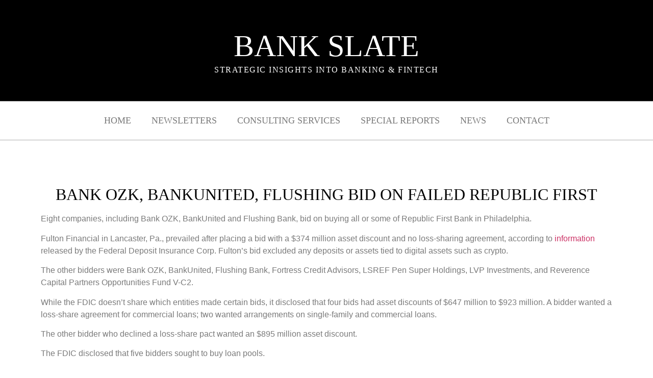

--- FILE ---
content_type: text/html; charset=UTF-8
request_url: https://www.thebankslate.com/2024/05/bank-ozk-bankunited-flushing-placed-bids-for-republic-first/
body_size: 10027
content:
<!doctype html>
<html lang="en">
<head>
	<meta charset="UTF-8">
	<meta name="viewport" content="width=device-width, initial-scale=1">
	<link rel="profile" href="https://gmpg.org/xfn/11">
	<title>Bank OZK, BankUnited, Flushing bid on failed Republic First &#8211; The Bank Slate</title>
<meta name='robots' content='max-image-preview:large' />
<link rel="alternate" type="application/rss+xml" title="The Bank Slate &raquo; Feed" href="https://www.thebankslate.com/feed/" />
<link rel="alternate" type="application/rss+xml" title="The Bank Slate &raquo; Comments Feed" href="https://www.thebankslate.com/comments/feed/" />
<link rel="alternate" type="application/rss+xml" title="The Bank Slate &raquo; Bank OZK, BankUnited, Flushing bid on failed Republic First Comments Feed" href="https://www.thebankslate.com/2024/05/bank-ozk-bankunited-flushing-placed-bids-for-republic-first/feed/" />
<script>
window._wpemojiSettings = {"baseUrl":"https:\/\/s.w.org\/images\/core\/emoji\/14.0.0\/72x72\/","ext":".png","svgUrl":"https:\/\/s.w.org\/images\/core\/emoji\/14.0.0\/svg\/","svgExt":".svg","source":{"concatemoji":"https:\/\/www.thebankslate.com\/wp-includes\/js\/wp-emoji-release.min.js?ver=6.2.8"}};
/*! This file is auto-generated */
!function(e,a,t){var n,r,o,i=a.createElement("canvas"),p=i.getContext&&i.getContext("2d");function s(e,t){p.clearRect(0,0,i.width,i.height),p.fillText(e,0,0);e=i.toDataURL();return p.clearRect(0,0,i.width,i.height),p.fillText(t,0,0),e===i.toDataURL()}function c(e){var t=a.createElement("script");t.src=e,t.defer=t.type="text/javascript",a.getElementsByTagName("head")[0].appendChild(t)}for(o=Array("flag","emoji"),t.supports={everything:!0,everythingExceptFlag:!0},r=0;r<o.length;r++)t.supports[o[r]]=function(e){if(p&&p.fillText)switch(p.textBaseline="top",p.font="600 32px Arial",e){case"flag":return s("\ud83c\udff3\ufe0f\u200d\u26a7\ufe0f","\ud83c\udff3\ufe0f\u200b\u26a7\ufe0f")?!1:!s("\ud83c\uddfa\ud83c\uddf3","\ud83c\uddfa\u200b\ud83c\uddf3")&&!s("\ud83c\udff4\udb40\udc67\udb40\udc62\udb40\udc65\udb40\udc6e\udb40\udc67\udb40\udc7f","\ud83c\udff4\u200b\udb40\udc67\u200b\udb40\udc62\u200b\udb40\udc65\u200b\udb40\udc6e\u200b\udb40\udc67\u200b\udb40\udc7f");case"emoji":return!s("\ud83e\udef1\ud83c\udffb\u200d\ud83e\udef2\ud83c\udfff","\ud83e\udef1\ud83c\udffb\u200b\ud83e\udef2\ud83c\udfff")}return!1}(o[r]),t.supports.everything=t.supports.everything&&t.supports[o[r]],"flag"!==o[r]&&(t.supports.everythingExceptFlag=t.supports.everythingExceptFlag&&t.supports[o[r]]);t.supports.everythingExceptFlag=t.supports.everythingExceptFlag&&!t.supports.flag,t.DOMReady=!1,t.readyCallback=function(){t.DOMReady=!0},t.supports.everything||(n=function(){t.readyCallback()},a.addEventListener?(a.addEventListener("DOMContentLoaded",n,!1),e.addEventListener("load",n,!1)):(e.attachEvent("onload",n),a.attachEvent("onreadystatechange",function(){"complete"===a.readyState&&t.readyCallback()})),(e=t.source||{}).concatemoji?c(e.concatemoji):e.wpemoji&&e.twemoji&&(c(e.twemoji),c(e.wpemoji)))}(window,document,window._wpemojiSettings);
</script>
<style>
img.wp-smiley,
img.emoji {
	display: inline !important;
	border: none !important;
	box-shadow: none !important;
	height: 1em !important;
	width: 1em !important;
	margin: 0 0.07em !important;
	vertical-align: -0.1em !important;
	background: none !important;
	padding: 0 !important;
}
</style>
	<link rel='stylesheet' id='upk-site-css' href='https://www.thebankslate.com/wp-content/plugins/ultimate-post-kit/assets/css/upk-site.css?ver=3.1.0' media='all' />
<link rel='stylesheet' id='wp-block-library-css' href='https://www.thebankslate.com/wp-includes/css/dist/block-library/style.min.css?ver=6.2.8' media='all' />
<link rel='stylesheet' id='convertkit-broadcasts-css' href='https://www.thebankslate.com/wp-content/plugins/convertkit/resources/frontend/css/broadcasts.css?ver=2.6.4' media='all' />
<link rel='stylesheet' id='convertkit-button-css' href='https://www.thebankslate.com/wp-content/plugins/convertkit/resources/frontend/css/button.css?ver=2.6.4' media='all' />
<link rel='stylesheet' id='convertkit-form-css' href='https://www.thebankslate.com/wp-content/plugins/convertkit/resources/frontend/css/form.css?ver=2.6.4' media='all' />
<link rel='stylesheet' id='classic-theme-styles-css' href='https://www.thebankslate.com/wp-includes/css/classic-themes.min.css?ver=6.2.8' media='all' />
<style id='global-styles-inline-css'>
body{--wp--preset--color--black: #000000;--wp--preset--color--cyan-bluish-gray: #abb8c3;--wp--preset--color--white: #ffffff;--wp--preset--color--pale-pink: #f78da7;--wp--preset--color--vivid-red: #cf2e2e;--wp--preset--color--luminous-vivid-orange: #ff6900;--wp--preset--color--luminous-vivid-amber: #fcb900;--wp--preset--color--light-green-cyan: #7bdcb5;--wp--preset--color--vivid-green-cyan: #00d084;--wp--preset--color--pale-cyan-blue: #8ed1fc;--wp--preset--color--vivid-cyan-blue: #0693e3;--wp--preset--color--vivid-purple: #9b51e0;--wp--preset--gradient--vivid-cyan-blue-to-vivid-purple: linear-gradient(135deg,rgba(6,147,227,1) 0%,rgb(155,81,224) 100%);--wp--preset--gradient--light-green-cyan-to-vivid-green-cyan: linear-gradient(135deg,rgb(122,220,180) 0%,rgb(0,208,130) 100%);--wp--preset--gradient--luminous-vivid-amber-to-luminous-vivid-orange: linear-gradient(135deg,rgba(252,185,0,1) 0%,rgba(255,105,0,1) 100%);--wp--preset--gradient--luminous-vivid-orange-to-vivid-red: linear-gradient(135deg,rgba(255,105,0,1) 0%,rgb(207,46,46) 100%);--wp--preset--gradient--very-light-gray-to-cyan-bluish-gray: linear-gradient(135deg,rgb(238,238,238) 0%,rgb(169,184,195) 100%);--wp--preset--gradient--cool-to-warm-spectrum: linear-gradient(135deg,rgb(74,234,220) 0%,rgb(151,120,209) 20%,rgb(207,42,186) 40%,rgb(238,44,130) 60%,rgb(251,105,98) 80%,rgb(254,248,76) 100%);--wp--preset--gradient--blush-light-purple: linear-gradient(135deg,rgb(255,206,236) 0%,rgb(152,150,240) 100%);--wp--preset--gradient--blush-bordeaux: linear-gradient(135deg,rgb(254,205,165) 0%,rgb(254,45,45) 50%,rgb(107,0,62) 100%);--wp--preset--gradient--luminous-dusk: linear-gradient(135deg,rgb(255,203,112) 0%,rgb(199,81,192) 50%,rgb(65,88,208) 100%);--wp--preset--gradient--pale-ocean: linear-gradient(135deg,rgb(255,245,203) 0%,rgb(182,227,212) 50%,rgb(51,167,181) 100%);--wp--preset--gradient--electric-grass: linear-gradient(135deg,rgb(202,248,128) 0%,rgb(113,206,126) 100%);--wp--preset--gradient--midnight: linear-gradient(135deg,rgb(2,3,129) 0%,rgb(40,116,252) 100%);--wp--preset--duotone--dark-grayscale: url('#wp-duotone-dark-grayscale');--wp--preset--duotone--grayscale: url('#wp-duotone-grayscale');--wp--preset--duotone--purple-yellow: url('#wp-duotone-purple-yellow');--wp--preset--duotone--blue-red: url('#wp-duotone-blue-red');--wp--preset--duotone--midnight: url('#wp-duotone-midnight');--wp--preset--duotone--magenta-yellow: url('#wp-duotone-magenta-yellow');--wp--preset--duotone--purple-green: url('#wp-duotone-purple-green');--wp--preset--duotone--blue-orange: url('#wp-duotone-blue-orange');--wp--preset--font-size--small: 13px;--wp--preset--font-size--medium: 20px;--wp--preset--font-size--large: 36px;--wp--preset--font-size--x-large: 42px;--wp--preset--spacing--20: 0.44rem;--wp--preset--spacing--30: 0.67rem;--wp--preset--spacing--40: 1rem;--wp--preset--spacing--50: 1.5rem;--wp--preset--spacing--60: 2.25rem;--wp--preset--spacing--70: 3.38rem;--wp--preset--spacing--80: 5.06rem;--wp--preset--shadow--natural: 6px 6px 9px rgba(0, 0, 0, 0.2);--wp--preset--shadow--deep: 12px 12px 50px rgba(0, 0, 0, 0.4);--wp--preset--shadow--sharp: 6px 6px 0px rgba(0, 0, 0, 0.2);--wp--preset--shadow--outlined: 6px 6px 0px -3px rgba(255, 255, 255, 1), 6px 6px rgba(0, 0, 0, 1);--wp--preset--shadow--crisp: 6px 6px 0px rgba(0, 0, 0, 1);}:where(.is-layout-flex){gap: 0.5em;}body .is-layout-flow > .alignleft{float: left;margin-inline-start: 0;margin-inline-end: 2em;}body .is-layout-flow > .alignright{float: right;margin-inline-start: 2em;margin-inline-end: 0;}body .is-layout-flow > .aligncenter{margin-left: auto !important;margin-right: auto !important;}body .is-layout-constrained > .alignleft{float: left;margin-inline-start: 0;margin-inline-end: 2em;}body .is-layout-constrained > .alignright{float: right;margin-inline-start: 2em;margin-inline-end: 0;}body .is-layout-constrained > .aligncenter{margin-left: auto !important;margin-right: auto !important;}body .is-layout-constrained > :where(:not(.alignleft):not(.alignright):not(.alignfull)){max-width: var(--wp--style--global--content-size);margin-left: auto !important;margin-right: auto !important;}body .is-layout-constrained > .alignwide{max-width: var(--wp--style--global--wide-size);}body .is-layout-flex{display: flex;}body .is-layout-flex{flex-wrap: wrap;align-items: center;}body .is-layout-flex > *{margin: 0;}:where(.wp-block-columns.is-layout-flex){gap: 2em;}.has-black-color{color: var(--wp--preset--color--black) !important;}.has-cyan-bluish-gray-color{color: var(--wp--preset--color--cyan-bluish-gray) !important;}.has-white-color{color: var(--wp--preset--color--white) !important;}.has-pale-pink-color{color: var(--wp--preset--color--pale-pink) !important;}.has-vivid-red-color{color: var(--wp--preset--color--vivid-red) !important;}.has-luminous-vivid-orange-color{color: var(--wp--preset--color--luminous-vivid-orange) !important;}.has-luminous-vivid-amber-color{color: var(--wp--preset--color--luminous-vivid-amber) !important;}.has-light-green-cyan-color{color: var(--wp--preset--color--light-green-cyan) !important;}.has-vivid-green-cyan-color{color: var(--wp--preset--color--vivid-green-cyan) !important;}.has-pale-cyan-blue-color{color: var(--wp--preset--color--pale-cyan-blue) !important;}.has-vivid-cyan-blue-color{color: var(--wp--preset--color--vivid-cyan-blue) !important;}.has-vivid-purple-color{color: var(--wp--preset--color--vivid-purple) !important;}.has-black-background-color{background-color: var(--wp--preset--color--black) !important;}.has-cyan-bluish-gray-background-color{background-color: var(--wp--preset--color--cyan-bluish-gray) !important;}.has-white-background-color{background-color: var(--wp--preset--color--white) !important;}.has-pale-pink-background-color{background-color: var(--wp--preset--color--pale-pink) !important;}.has-vivid-red-background-color{background-color: var(--wp--preset--color--vivid-red) !important;}.has-luminous-vivid-orange-background-color{background-color: var(--wp--preset--color--luminous-vivid-orange) !important;}.has-luminous-vivid-amber-background-color{background-color: var(--wp--preset--color--luminous-vivid-amber) !important;}.has-light-green-cyan-background-color{background-color: var(--wp--preset--color--light-green-cyan) !important;}.has-vivid-green-cyan-background-color{background-color: var(--wp--preset--color--vivid-green-cyan) !important;}.has-pale-cyan-blue-background-color{background-color: var(--wp--preset--color--pale-cyan-blue) !important;}.has-vivid-cyan-blue-background-color{background-color: var(--wp--preset--color--vivid-cyan-blue) !important;}.has-vivid-purple-background-color{background-color: var(--wp--preset--color--vivid-purple) !important;}.has-black-border-color{border-color: var(--wp--preset--color--black) !important;}.has-cyan-bluish-gray-border-color{border-color: var(--wp--preset--color--cyan-bluish-gray) !important;}.has-white-border-color{border-color: var(--wp--preset--color--white) !important;}.has-pale-pink-border-color{border-color: var(--wp--preset--color--pale-pink) !important;}.has-vivid-red-border-color{border-color: var(--wp--preset--color--vivid-red) !important;}.has-luminous-vivid-orange-border-color{border-color: var(--wp--preset--color--luminous-vivid-orange) !important;}.has-luminous-vivid-amber-border-color{border-color: var(--wp--preset--color--luminous-vivid-amber) !important;}.has-light-green-cyan-border-color{border-color: var(--wp--preset--color--light-green-cyan) !important;}.has-vivid-green-cyan-border-color{border-color: var(--wp--preset--color--vivid-green-cyan) !important;}.has-pale-cyan-blue-border-color{border-color: var(--wp--preset--color--pale-cyan-blue) !important;}.has-vivid-cyan-blue-border-color{border-color: var(--wp--preset--color--vivid-cyan-blue) !important;}.has-vivid-purple-border-color{border-color: var(--wp--preset--color--vivid-purple) !important;}.has-vivid-cyan-blue-to-vivid-purple-gradient-background{background: var(--wp--preset--gradient--vivid-cyan-blue-to-vivid-purple) !important;}.has-light-green-cyan-to-vivid-green-cyan-gradient-background{background: var(--wp--preset--gradient--light-green-cyan-to-vivid-green-cyan) !important;}.has-luminous-vivid-amber-to-luminous-vivid-orange-gradient-background{background: var(--wp--preset--gradient--luminous-vivid-amber-to-luminous-vivid-orange) !important;}.has-luminous-vivid-orange-to-vivid-red-gradient-background{background: var(--wp--preset--gradient--luminous-vivid-orange-to-vivid-red) !important;}.has-very-light-gray-to-cyan-bluish-gray-gradient-background{background: var(--wp--preset--gradient--very-light-gray-to-cyan-bluish-gray) !important;}.has-cool-to-warm-spectrum-gradient-background{background: var(--wp--preset--gradient--cool-to-warm-spectrum) !important;}.has-blush-light-purple-gradient-background{background: var(--wp--preset--gradient--blush-light-purple) !important;}.has-blush-bordeaux-gradient-background{background: var(--wp--preset--gradient--blush-bordeaux) !important;}.has-luminous-dusk-gradient-background{background: var(--wp--preset--gradient--luminous-dusk) !important;}.has-pale-ocean-gradient-background{background: var(--wp--preset--gradient--pale-ocean) !important;}.has-electric-grass-gradient-background{background: var(--wp--preset--gradient--electric-grass) !important;}.has-midnight-gradient-background{background: var(--wp--preset--gradient--midnight) !important;}.has-small-font-size{font-size: var(--wp--preset--font-size--small) !important;}.has-medium-font-size{font-size: var(--wp--preset--font-size--medium) !important;}.has-large-font-size{font-size: var(--wp--preset--font-size--large) !important;}.has-x-large-font-size{font-size: var(--wp--preset--font-size--x-large) !important;}
.wp-block-navigation a:where(:not(.wp-element-button)){color: inherit;}
:where(.wp-block-columns.is-layout-flex){gap: 2em;}
.wp-block-pullquote{font-size: 1.5em;line-height: 1.6;}
</style>
<link rel='stylesheet' id='dashicons-css' href='https://www.thebankslate.com/wp-includes/css/dashicons.min.css?ver=6.2.8' media='all' />
<link rel='stylesheet' id='everest-forms-general-css' href='https://www.thebankslate.com/wp-content/plugins/everest-forms/assets/css/everest-forms.css?ver=3.0.4.2' media='all' />
<link rel='stylesheet' id='jquery-intl-tel-input-css' href='https://www.thebankslate.com/wp-content/plugins/everest-forms/assets/css/intlTelInput.css?ver=3.0.4.2' media='all' />
<link rel='stylesheet' id='hello-elementor-css' href='https://www.thebankslate.com/wp-content/themes/hello-elementor/style.min.css?ver=3.1.1' media='all' />
<link rel='stylesheet' id='hello-elementor-theme-style-css' href='https://www.thebankslate.com/wp-content/themes/hello-elementor/theme.min.css?ver=3.1.1' media='all' />
<link rel='stylesheet' id='hello-elementor-header-footer-css' href='https://www.thebankslate.com/wp-content/themes/hello-elementor/header-footer.min.css?ver=3.1.1' media='all' />
<link rel='stylesheet' id='elementor-frontend-css' href='https://www.thebankslate.com/wp-content/plugins/Elementor%20FREE%20WordPress%20Page%20Builder-V3.4.7/assets/css/frontend.min.css?ver=3.4.7' media='all' />
<style id='elementor-frontend-inline-css'>
@font-face{font-family:eicons;src:url(https://www.thebankslate.com/wp-content/plugins/Elementor FREE WordPress Page Builder-V3.4.7/assets/lib/eicons/fonts/eicons.eot?5.10.0);src:url(https://www.thebankslate.com/wp-content/plugins/Elementor FREE WordPress Page Builder-V3.4.7/assets/lib/eicons/fonts/eicons.eot?5.10.0#iefix) format("embedded-opentype"),url(https://www.thebankslate.com/wp-content/plugins/Elementor FREE WordPress Page Builder-V3.4.7/assets/lib/eicons/fonts/eicons.woff2?5.10.0) format("woff2"),url(https://www.thebankslate.com/wp-content/plugins/Elementor FREE WordPress Page Builder-V3.4.7/assets/lib/eicons/fonts/eicons.woff?5.10.0) format("woff"),url(https://www.thebankslate.com/wp-content/plugins/Elementor FREE WordPress Page Builder-V3.4.7/assets/lib/eicons/fonts/eicons.ttf?5.10.0) format("truetype"),url(https://www.thebankslate.com/wp-content/plugins/Elementor FREE WordPress Page Builder-V3.4.7/assets/lib/eicons/fonts/eicons.svg?5.10.0#eicon) format("svg");font-weight:400;font-style:normal}
</style>
<link rel='stylesheet' id='elementor-post-5-css' href='https://www.thebankslate.com/wp-content/uploads/elementor/css/post-5.css?ver=1671072398' media='all' />
<link rel='stylesheet' id='elementor-icons-css' href='https://www.thebankslate.com/wp-content/plugins/Elementor%20FREE%20WordPress%20Page%20Builder-V3.4.7/assets/lib/eicons/css/elementor-icons.min.css?ver=5.13.0' media='all' />
<link rel='stylesheet' id='elementor-pro-css' href='https://www.thebankslate.com/wp-content/plugins/Elementor%20PRO%20WordPress%20Page%20Builder%20+%20Pro%20Templates-V3.5.1/assets/css/frontend.min.css?ver=3.5.1' media='all' />
<link rel='stylesheet' id='elementor-global-css' href='https://www.thebankslate.com/wp-content/uploads/elementor/css/global.css?ver=1671072398' media='all' />
<link rel='stylesheet' id='elementor-post-30-css' href='https://www.thebankslate.com/wp-content/uploads/elementor/css/post-30.css?ver=1746816531' media='all' />
<link rel='stylesheet' id='elementor-post-54-css' href='https://www.thebankslate.com/wp-content/uploads/elementor/css/post-54.css?ver=1741095549' media='all' />
<link rel='stylesheet' id='elementor-post-111-css' href='https://www.thebankslate.com/wp-content/uploads/elementor/css/post-111.css?ver=1671072398' media='all' />
<link rel='stylesheet' id='google-fonts-1-css' href='https://fonts.googleapis.com/css?family=Roboto+Slab%3A100%2C100italic%2C200%2C200italic%2C300%2C300italic%2C400%2C400italic%2C500%2C500italic%2C600%2C600italic%2C700%2C700italic%2C800%2C800italic%2C900%2C900italic&#038;display=auto&#038;ver=6.2.8' media='all' />
<link rel='stylesheet' id='elementor-icons-shared-0-css' href='https://www.thebankslate.com/wp-content/plugins/Elementor%20FREE%20WordPress%20Page%20Builder-V3.4.7/assets/lib/font-awesome/css/fontawesome.min.css?ver=5.15.3' media='all' />
<link rel='stylesheet' id='elementor-icons-fa-solid-css' href='https://www.thebankslate.com/wp-content/plugins/Elementor%20FREE%20WordPress%20Page%20Builder-V3.4.7/assets/lib/font-awesome/css/solid.min.css?ver=5.15.3' media='all' />
<link rel='stylesheet' id='elementor-icons-fa-brands-css' href='https://www.thebankslate.com/wp-content/plugins/Elementor%20FREE%20WordPress%20Page%20Builder-V3.4.7/assets/lib/font-awesome/css/brands.min.css?ver=5.15.3' media='all' />
<link rel="https://api.w.org/" href="https://www.thebankslate.com/wp-json/" /><link rel="alternate" type="application/json" href="https://www.thebankslate.com/wp-json/wp/v2/posts/5896" /><link rel="EditURI" type="application/rsd+xml" title="RSD" href="https://www.thebankslate.com/xmlrpc.php?rsd" />
<link rel="wlwmanifest" type="application/wlwmanifest+xml" href="https://www.thebankslate.com/wp-includes/wlwmanifest.xml" />
<meta name="generator" content="WordPress 6.2.8" />
<meta name="generator" content="Everest Forms 3.0.4.2" />
<link rel="canonical" href="https://www.thebankslate.com/2024/05/bank-ozk-bankunited-flushing-placed-bids-for-republic-first/" />
<link rel='shortlink' href='https://www.thebankslate.com/?p=5896' />
<link rel="alternate" type="application/json+oembed" href="https://www.thebankslate.com/wp-json/oembed/1.0/embed?url=https%3A%2F%2Fwww.thebankslate.com%2F2024%2F05%2Fbank-ozk-bankunited-flushing-placed-bids-for-republic-first%2F" />
<link rel="alternate" type="text/xml+oembed" href="https://www.thebankslate.com/wp-json/oembed/1.0/embed?url=https%3A%2F%2Fwww.thebankslate.com%2F2024%2F05%2Fbank-ozk-bankunited-flushing-placed-bids-for-republic-first%2F&#038;format=xml" />
<script id="mcjs">!function(c,h,i,m,p){m=c.createElement(h),p=c.getElementsByTagName(h)[0],m.async=1,m.src=i,p.parentNode.insertBefore(m,p)}(document,"script","https://chimpstatic.com/mcjs-connected/js/users/9f0c67d5b7487d6fdc28baac3/413ca77844406984a82febe1b.js");</script>
<!-- Analytics by WP Statistics v14.11.2 - https://wp-statistics.com -->
<link rel="icon" href="https://www.thebankslate.com/wp-content/uploads/2022/09/cropped-favicon-32x32.png" sizes="32x32" />
<link rel="icon" href="https://www.thebankslate.com/wp-content/uploads/2022/09/cropped-favicon-192x192.png" sizes="192x192" />
<link rel="apple-touch-icon" href="https://www.thebankslate.com/wp-content/uploads/2022/09/cropped-favicon-180x180.png" />
<meta name="msapplication-TileImage" content="https://www.thebankslate.com/wp-content/uploads/2022/09/cropped-favicon-270x270.png" />
		<style id="wp-custom-css">
			body{
	font-family: Times New Roman;
}
.upk-img-wrap, .upk-image-wrap{
display:none !important;}
.upk-item{
	border-bottom: 1px solid #ddd !important;
}
.elementor .elementor-element-c056e21 a, .elementor .elementor-element-72a804b a{
	color: white; 
} 
.elementor .elementor-element-c056e21 a:hover, .elementor .elementor-element-72a804b a:hover{
	color: #464646;
}
.elementor-28 .elementor-element.elementor-element-ff4aa81 {
    
	z-index: 9;
}
.elementor-popup-modal .elementor {

    padding: 50px 50px 30px;
}		</style>
		</head>
<body class="post-template-default single single-post postid-5896 single-format-standard wp-custom-logo everest-forms-no-js elementor-default elementor-template-full-width elementor-kit-5 elementor-page-111">

<svg xmlns="http://www.w3.org/2000/svg" viewBox="0 0 0 0" width="0" height="0" focusable="false" role="none" style="visibility: hidden; position: absolute; left: -9999px; overflow: hidden;" ><defs><filter id="wp-duotone-dark-grayscale"><feColorMatrix color-interpolation-filters="sRGB" type="matrix" values=" .299 .587 .114 0 0 .299 .587 .114 0 0 .299 .587 .114 0 0 .299 .587 .114 0 0 " /><feComponentTransfer color-interpolation-filters="sRGB" ><feFuncR type="table" tableValues="0 0.49803921568627" /><feFuncG type="table" tableValues="0 0.49803921568627" /><feFuncB type="table" tableValues="0 0.49803921568627" /><feFuncA type="table" tableValues="1 1" /></feComponentTransfer><feComposite in2="SourceGraphic" operator="in" /></filter></defs></svg><svg xmlns="http://www.w3.org/2000/svg" viewBox="0 0 0 0" width="0" height="0" focusable="false" role="none" style="visibility: hidden; position: absolute; left: -9999px; overflow: hidden;" ><defs><filter id="wp-duotone-grayscale"><feColorMatrix color-interpolation-filters="sRGB" type="matrix" values=" .299 .587 .114 0 0 .299 .587 .114 0 0 .299 .587 .114 0 0 .299 .587 .114 0 0 " /><feComponentTransfer color-interpolation-filters="sRGB" ><feFuncR type="table" tableValues="0 1" /><feFuncG type="table" tableValues="0 1" /><feFuncB type="table" tableValues="0 1" /><feFuncA type="table" tableValues="1 1" /></feComponentTransfer><feComposite in2="SourceGraphic" operator="in" /></filter></defs></svg><svg xmlns="http://www.w3.org/2000/svg" viewBox="0 0 0 0" width="0" height="0" focusable="false" role="none" style="visibility: hidden; position: absolute; left: -9999px; overflow: hidden;" ><defs><filter id="wp-duotone-purple-yellow"><feColorMatrix color-interpolation-filters="sRGB" type="matrix" values=" .299 .587 .114 0 0 .299 .587 .114 0 0 .299 .587 .114 0 0 .299 .587 .114 0 0 " /><feComponentTransfer color-interpolation-filters="sRGB" ><feFuncR type="table" tableValues="0.54901960784314 0.98823529411765" /><feFuncG type="table" tableValues="0 1" /><feFuncB type="table" tableValues="0.71764705882353 0.25490196078431" /><feFuncA type="table" tableValues="1 1" /></feComponentTransfer><feComposite in2="SourceGraphic" operator="in" /></filter></defs></svg><svg xmlns="http://www.w3.org/2000/svg" viewBox="0 0 0 0" width="0" height="0" focusable="false" role="none" style="visibility: hidden; position: absolute; left: -9999px; overflow: hidden;" ><defs><filter id="wp-duotone-blue-red"><feColorMatrix color-interpolation-filters="sRGB" type="matrix" values=" .299 .587 .114 0 0 .299 .587 .114 0 0 .299 .587 .114 0 0 .299 .587 .114 0 0 " /><feComponentTransfer color-interpolation-filters="sRGB" ><feFuncR type="table" tableValues="0 1" /><feFuncG type="table" tableValues="0 0.27843137254902" /><feFuncB type="table" tableValues="0.5921568627451 0.27843137254902" /><feFuncA type="table" tableValues="1 1" /></feComponentTransfer><feComposite in2="SourceGraphic" operator="in" /></filter></defs></svg><svg xmlns="http://www.w3.org/2000/svg" viewBox="0 0 0 0" width="0" height="0" focusable="false" role="none" style="visibility: hidden; position: absolute; left: -9999px; overflow: hidden;" ><defs><filter id="wp-duotone-midnight"><feColorMatrix color-interpolation-filters="sRGB" type="matrix" values=" .299 .587 .114 0 0 .299 .587 .114 0 0 .299 .587 .114 0 0 .299 .587 .114 0 0 " /><feComponentTransfer color-interpolation-filters="sRGB" ><feFuncR type="table" tableValues="0 0" /><feFuncG type="table" tableValues="0 0.64705882352941" /><feFuncB type="table" tableValues="0 1" /><feFuncA type="table" tableValues="1 1" /></feComponentTransfer><feComposite in2="SourceGraphic" operator="in" /></filter></defs></svg><svg xmlns="http://www.w3.org/2000/svg" viewBox="0 0 0 0" width="0" height="0" focusable="false" role="none" style="visibility: hidden; position: absolute; left: -9999px; overflow: hidden;" ><defs><filter id="wp-duotone-magenta-yellow"><feColorMatrix color-interpolation-filters="sRGB" type="matrix" values=" .299 .587 .114 0 0 .299 .587 .114 0 0 .299 .587 .114 0 0 .299 .587 .114 0 0 " /><feComponentTransfer color-interpolation-filters="sRGB" ><feFuncR type="table" tableValues="0.78039215686275 1" /><feFuncG type="table" tableValues="0 0.94901960784314" /><feFuncB type="table" tableValues="0.35294117647059 0.47058823529412" /><feFuncA type="table" tableValues="1 1" /></feComponentTransfer><feComposite in2="SourceGraphic" operator="in" /></filter></defs></svg><svg xmlns="http://www.w3.org/2000/svg" viewBox="0 0 0 0" width="0" height="0" focusable="false" role="none" style="visibility: hidden; position: absolute; left: -9999px; overflow: hidden;" ><defs><filter id="wp-duotone-purple-green"><feColorMatrix color-interpolation-filters="sRGB" type="matrix" values=" .299 .587 .114 0 0 .299 .587 .114 0 0 .299 .587 .114 0 0 .299 .587 .114 0 0 " /><feComponentTransfer color-interpolation-filters="sRGB" ><feFuncR type="table" tableValues="0.65098039215686 0.40392156862745" /><feFuncG type="table" tableValues="0 1" /><feFuncB type="table" tableValues="0.44705882352941 0.4" /><feFuncA type="table" tableValues="1 1" /></feComponentTransfer><feComposite in2="SourceGraphic" operator="in" /></filter></defs></svg><svg xmlns="http://www.w3.org/2000/svg" viewBox="0 0 0 0" width="0" height="0" focusable="false" role="none" style="visibility: hidden; position: absolute; left: -9999px; overflow: hidden;" ><defs><filter id="wp-duotone-blue-orange"><feColorMatrix color-interpolation-filters="sRGB" type="matrix" values=" .299 .587 .114 0 0 .299 .587 .114 0 0 .299 .587 .114 0 0 .299 .587 .114 0 0 " /><feComponentTransfer color-interpolation-filters="sRGB" ><feFuncR type="table" tableValues="0.098039215686275 1" /><feFuncG type="table" tableValues="0 0.66274509803922" /><feFuncB type="table" tableValues="0.84705882352941 0.41960784313725" /><feFuncA type="table" tableValues="1 1" /></feComponentTransfer><feComposite in2="SourceGraphic" operator="in" /></filter></defs></svg>
<a class="skip-link screen-reader-text" href="#content">Skip to content</a>

		<div data-elementor-type="header" data-elementor-id="30" class="elementor elementor-30 elementor-location-header" data-elementor-settings="[]">
		<div class="elementor-section-wrap">
					<section class="elementor-section elementor-top-section elementor-element elementor-element-7aa89721 elementor-section-full_width elementor-section-height-default elementor-section-height-default" data-id="7aa89721" data-element_type="section" data-settings="{&quot;background_background&quot;:&quot;classic&quot;}">
						<div class="elementor-container elementor-column-gap-no">
					<div class="elementor-column elementor-col-100 elementor-top-column elementor-element elementor-element-61a733b3" data-id="61a733b3" data-element_type="column">
			<div class="elementor-widget-wrap elementor-element-populated">
								<div class="elementor-element elementor-element-79801e00 elementor-widget elementor-widget-heading" data-id="79801e00" data-element_type="widget" data-widget_type="heading.default">
				<div class="elementor-widget-container">
			<h2 class="elementor-heading-title elementor-size-default"><a href="https://www.thebankslate.com">Bank Slate</a></h2>		</div>
				</div>
				<div class="elementor-element elementor-element-4da5e1a3 elementor-widget elementor-widget-text-editor" data-id="4da5e1a3" data-element_type="widget" data-widget_type="text-editor.default">
				<div class="elementor-widget-container">
							<p>Strategic Insights into Banking &amp; Fintech</p>						</div>
				</div>
					</div>
		</div>
							</div>
		</section>
				<section class="elementor-section elementor-top-section elementor-element elementor-element-5ce822a7 elementor-section-boxed elementor-section-height-default elementor-section-height-default" data-id="5ce822a7" data-element_type="section">
						<div class="elementor-container elementor-column-gap-default">
					<div class="elementor-column elementor-col-100 elementor-top-column elementor-element elementor-element-1a21e0e2" data-id="1a21e0e2" data-element_type="column">
			<div class="elementor-widget-wrap elementor-element-populated">
								<div class="elementor-element elementor-element-73000c25 elementor-nav-menu__align-center elementor-nav-menu--dropdown-tablet elementor-nav-menu__text-align-aside elementor-nav-menu--toggle elementor-nav-menu--burger elementor-widget elementor-widget-nav-menu" data-id="73000c25" data-element_type="widget" data-settings="{&quot;layout&quot;:&quot;horizontal&quot;,&quot;submenu_icon&quot;:{&quot;value&quot;:&quot;&lt;i class=\&quot;fas fa-caret-down\&quot;&gt;&lt;\/i&gt;&quot;,&quot;library&quot;:&quot;fa-solid&quot;},&quot;toggle&quot;:&quot;burger&quot;}" data-widget_type="nav-menu.default">
				<div class="elementor-widget-container">
						<nav migration_allowed="1" migrated="0" role="navigation" class="elementor-nav-menu--main elementor-nav-menu__container elementor-nav-menu--layout-horizontal e--pointer-none">
				<ul id="menu-1-73000c25" class="elementor-nav-menu"><li class="menu-item menu-item-type-post_type menu-item-object-page menu-item-home menu-item-7848"><a href="https://www.thebankslate.com/" class="elementor-item">Home</a></li>
<li class="menu-item menu-item-type-post_type menu-item-object-page menu-item-49"><a href="https://www.thebankslate.com/newsletters/" class="elementor-item">Newsletters</a></li>
<li class="menu-item menu-item-type-post_type menu-item-object-page menu-item-48"><a href="https://www.thebankslate.com/consulting/" class="elementor-item">Consulting Services</a></li>
<li class="menu-item menu-item-type-post_type menu-item-object-page menu-item-1917"><a href="https://www.thebankslate.com/donate/" class="elementor-item">Special Reports</a></li>
<li class="menu-item menu-item-type-post_type menu-item-object-page menu-item-7844"><a href="https://www.thebankslate.com/blog/" class="elementor-item">News</a></li>
<li class="menu-item menu-item-type-post_type menu-item-object-page menu-item-47"><a href="https://www.thebankslate.com/contact/" class="elementor-item">Contact</a></li>
</ul>			</nav>
					<div class="elementor-menu-toggle" role="button" tabindex="0" aria-label="Menu Toggle" aria-expanded="false">
			<i aria-hidden="true" role="presentation" class="eicon-menu-bar"></i>			<span class="elementor-screen-only">Menu</span>
		</div>
			<nav class="elementor-nav-menu--dropdown elementor-nav-menu__container" role="navigation" aria-hidden="true">
				<ul id="menu-2-73000c25" class="elementor-nav-menu"><li class="menu-item menu-item-type-post_type menu-item-object-page menu-item-home menu-item-7848"><a href="https://www.thebankslate.com/" class="elementor-item" tabindex="-1">Home</a></li>
<li class="menu-item menu-item-type-post_type menu-item-object-page menu-item-49"><a href="https://www.thebankslate.com/newsletters/" class="elementor-item" tabindex="-1">Newsletters</a></li>
<li class="menu-item menu-item-type-post_type menu-item-object-page menu-item-48"><a href="https://www.thebankslate.com/consulting/" class="elementor-item" tabindex="-1">Consulting Services</a></li>
<li class="menu-item menu-item-type-post_type menu-item-object-page menu-item-1917"><a href="https://www.thebankslate.com/donate/" class="elementor-item" tabindex="-1">Special Reports</a></li>
<li class="menu-item menu-item-type-post_type menu-item-object-page menu-item-7844"><a href="https://www.thebankslate.com/blog/" class="elementor-item" tabindex="-1">News</a></li>
<li class="menu-item menu-item-type-post_type menu-item-object-page menu-item-47"><a href="https://www.thebankslate.com/contact/" class="elementor-item" tabindex="-1">Contact</a></li>
</ul>			</nav>
				</div>
				</div>
					</div>
		</div>
							</div>
		</section>
				</div>
		</div>
				<div data-elementor-type="single-post" data-elementor-id="111" class="elementor elementor-111 elementor-location-single post-5896 post type-post status-publish format-standard hentry category-uncategorized" data-elementor-settings="[]">
		<div class="elementor-section-wrap">
					<section class="elementor-section elementor-top-section elementor-element elementor-element-1bc76af elementor-section-boxed elementor-section-height-default elementor-section-height-default" data-id="1bc76af" data-element_type="section">
						<div class="elementor-container elementor-column-gap-default">
					<div class="elementor-column elementor-col-100 elementor-top-column elementor-element elementor-element-08ab802" data-id="08ab802" data-element_type="column">
			<div class="elementor-widget-wrap elementor-element-populated">
								<div class="elementor-element elementor-element-26e068b elementor-widget elementor-widget-theme-post-title elementor-page-title elementor-widget-heading" data-id="26e068b" data-element_type="widget" data-widget_type="theme-post-title.default">
				<div class="elementor-widget-container">
			<h1 class="elementor-heading-title elementor-size-default">Bank OZK, BankUnited, Flushing bid on failed Republic First</h1>		</div>
				</div>
				<div class="elementor-element elementor-element-9d8c5d4 elementor-widget elementor-widget-theme-post-content" data-id="9d8c5d4" data-element_type="widget" data-widget_type="theme-post-content.default">
				<div class="elementor-widget-container">
			<p><span style="font-family: 'Verdana',sans-serif;">Eight companies, including Bank OZK, BankUnited and Flushing Bank, bid on buying all or some of Republic First Bank in </span><span style="font-family: 'Verdana',sans-serif;">Philadelphia.</span></p>
<p><span style="font-family: 'Verdana',sans-serif;">Fulton Financial in Lancaster, Pa., prevailed after placing a bid with a $374 million asset discount and no loss-sharing agreement, according to <a href="https://www.fdic.gov/resources/resolutions/bank-failures/failed-bank-list/republicbank-bid-summary.html">information</a> released by the Federal Deposit Insurance Corp. </span><span style="font-family: 'Verdana',sans-serif;">Fulton’s bid excluded any deposits or assets tied to digital assets such as crypto.</span></p>
<p><span style="font-family: 'Verdana',sans-serif;">The other bidders were Bank OZK, BankUnited, Flushing Bank, Fortress Credit Advisors, LSREF Pen Super Holdings, LVP Investments, and Reverence Capital Partners Opportunities Fund V-C2.</span></p>
<p><span style="font-family: 'Verdana',sans-serif;">While the FDIC doesn’t share which entities made certain bids, it disclosed that four bids had asset discounts of $647 million to $923 million. A bidder wanted a loss-share agreement for commercial loans; two wanted arrangements on single-family and commercial loans.</span></p>
<p><span style="font-family: 'Verdana',sans-serif;">The other bidder who declined a loss-share pact wanted an $895 million asset discount.</span></p>
<p><span style="font-family: 'Verdana',sans-serif;">The FDIC disclosed that five bidders sought to buy loan pools.</span></p>
		</div>
				</div>
				<div class="elementor-element elementor-element-3898228 elementor-widget elementor-widget-post-comments" data-id="3898228" data-element_type="widget" data-widget_type="post-comments.theme_comments">
				<div class="elementor-widget-container">
			<section id="comments" class="comments-area">

	
		<div id="respond" class="comment-respond">
		<h2 id="reply-title" class="comment-reply-title">Leave a Reply <small><a rel="nofollow" id="cancel-comment-reply-link" href="/2024/05/bank-ozk-bankunited-flushing-placed-bids-for-republic-first/#respond" style="display:none;">Cancel reply</a></small></h2><form action="https://www.thebankslate.com/wp-comments-post.php" method="post" id="commentform" class="comment-form" novalidate><p class="comment-notes"><span id="email-notes">Your email address will not be published.</span> <span class="required-field-message">Required fields are marked <span class="required">*</span></span></p><p class="comment-form-comment"><label for="comment">Comment <span class="required">*</span></label> <textarea id="comment" name="comment" cols="45" rows="8" maxlength="65525" required></textarea></p><p class="comment-form-author"><label for="author">Name <span class="required">*</span></label> <input id="author" name="author" type="text" value="" size="30" maxlength="245" autocomplete="name" required /></p>
<p class="comment-form-email"><label for="email">Email <span class="required">*</span></label> <input id="email" name="email" type="email" value="" size="30" maxlength="100" aria-describedby="email-notes" autocomplete="email" required /></p>
<p class="comment-form-url"><label for="url">Website</label> <input id="url" name="url" type="url" value="" size="30" maxlength="200" autocomplete="url" /></p>
<p class="comment-form-cookies-consent"><input id="wp-comment-cookies-consent" name="wp-comment-cookies-consent" type="checkbox" value="yes" /> <label for="wp-comment-cookies-consent">Save my name, email, and website in this browser for the next time I comment.</label></p>
<p class="form-submit"><input name="submit" type="submit" id="submit" class="submit" value="Post Comment" /> <input type='hidden' name='comment_post_ID' value='5896' id='comment_post_ID' />
<input type='hidden' name='comment_parent' id='comment_parent' value='0' />
</p></form>	</div><!-- #respond -->
	
</section>
		</div>
				</div>
				<div class="elementor-element elementor-element-33ab578 elementor-post-navigation-borders-yes elementor-widget elementor-widget-post-navigation" data-id="33ab578" data-element_type="widget" data-widget_type="post-navigation.default">
				<div class="elementor-widget-container">
					<div class="elementor-post-navigation">
			<div class="elementor-post-navigation__prev elementor-post-navigation__link">
				<a href="https://www.thebankslate.com/2024/05/ccbank-in-utah-buys-mortgage-lender/" rel="prev"><span class="post-navigation__arrow-wrapper post-navigation__arrow-prev"><i class="fa fa-angle-left" aria-hidden="true"></i><span class="elementor-screen-only">Prev</span></span><span class="elementor-post-navigation__link__prev"><span class="post-navigation__prev--label">Previous</span><span class="post-navigation__prev--title">CCBank in Utah buys mortgage lender</span></span></a>			</div>
							<div class="elementor-post-navigation__separator-wrapper">
					<div class="elementor-post-navigation__separator"></div>
				</div>
						<div class="elementor-post-navigation__next elementor-post-navigation__link">
				<a href="https://www.thebankslate.com/2024/05/white-river-bancshares-in-ark-raises-12-5m-via-private-placement/" rel="next"><span class="elementor-post-navigation__link__next"><span class="post-navigation__next--label">Next</span><span class="post-navigation__next--title">White River Bancshares in Ark. raises $12.5M via private placement</span></span><span class="post-navigation__arrow-wrapper post-navigation__arrow-next"><i class="fa fa-angle-right" aria-hidden="true"></i><span class="elementor-screen-only">Next</span></span></a>			</div>
		</div>
				</div>
				</div>
					</div>
		</div>
							</div>
		</section>
				</div>
		</div>
				<div data-elementor-type="footer" data-elementor-id="54" class="elementor elementor-54 elementor-location-footer" data-elementor-settings="[]">
		<div class="elementor-section-wrap">
					<section class="elementor-section elementor-top-section elementor-element elementor-element-d2a47f7 elementor-section-full_width elementor-section-height-default elementor-section-height-default" data-id="d2a47f7" data-element_type="section" data-settings="{&quot;background_background&quot;:&quot;classic&quot;}">
						<div class="elementor-container elementor-column-gap-no">
					<div class="elementor-column elementor-col-100 elementor-top-column elementor-element elementor-element-6d9a836" data-id="6d9a836" data-element_type="column">
			<div class="elementor-widget-wrap elementor-element-populated">
								<section class="elementor-section elementor-inner-section elementor-element elementor-element-7e52a51 elementor-section-boxed elementor-section-height-default elementor-section-height-default" data-id="7e52a51" data-element_type="section">
						<div class="elementor-container elementor-column-gap-default">
					<div class="elementor-column elementor-col-33 elementor-inner-column elementor-element elementor-element-cc36e47" data-id="cc36e47" data-element_type="column">
			<div class="elementor-widget-wrap elementor-element-populated">
								<div class="elementor-element elementor-element-f04ff00 elementor-widget elementor-widget-heading" data-id="f04ff00" data-element_type="widget" data-widget_type="heading.default">
				<div class="elementor-widget-container">
			<h2 class="elementor-heading-title elementor-size-default">The Bank Slate</h2>		</div>
				</div>
				<div class="elementor-element elementor-element-6d3a7ad elementor-widget elementor-widget-heading" data-id="6d3a7ad" data-element_type="widget" data-widget_type="heading.default">
				<div class="elementor-widget-container">
			<h2 class="elementor-heading-title elementor-size-default">INSIGHTS INTO THE BANKING INDUSTRY</h2>		</div>
				</div>
				<div class="elementor-element elementor-element-0bf9554 elementor-shape-circle elementor-grid-0 e-grid-align-center elementor-widget elementor-widget-social-icons" data-id="0bf9554" data-element_type="widget" data-widget_type="social-icons.default">
				<div class="elementor-widget-container">
					<div class="elementor-social-icons-wrapper elementor-grid">
							<span class="elementor-grid-item">
					<a class="elementor-icon elementor-social-icon elementor-social-icon-linkedin elementor-repeater-item-8c9e2d9" href="https://www.linkedin.com/in/pauldavismba/" target="_blank">
						<span class="elementor-screen-only">Linkedin</span>
						<i class="fab fa-linkedin"></i>					</a>
				</span>
							<span class="elementor-grid-item">
					<a class="elementor-icon elementor-social-icon elementor-social-icon-twitter elementor-repeater-item-08f44a9" href="https://twitter.com/bankmergers" target="_blank">
						<span class="elementor-screen-only">Twitter</span>
						<i class="fab fa-twitter"></i>					</a>
				</span>
							<span class="elementor-grid-item">
					<a class="elementor-icon elementor-social-icon elementor-social-icon-facebook elementor-repeater-item-4bf495f" target="_blank">
						<span class="elementor-screen-only">Facebook</span>
						<i class="fab fa-facebook"></i>					</a>
				</span>
					</div>
				</div>
				</div>
					</div>
		</div>
				<div class="elementor-column elementor-col-33 elementor-inner-column elementor-element elementor-element-de9f356" data-id="de9f356" data-element_type="column">
			<div class="elementor-widget-wrap elementor-element-populated">
								<div class="elementor-element elementor-element-52b2e98 elementor-widget elementor-widget-heading" data-id="52b2e98" data-element_type="widget" data-widget_type="heading.default">
				<div class="elementor-widget-container">
			<h2 class="elementor-heading-title elementor-size-default">About the author</h2>		</div>
				</div>
				<div class="elementor-element elementor-element-7ee20de elementor-widget elementor-widget-heading" data-id="7ee20de" data-element_type="widget" data-widget_type="heading.default">
				<div class="elementor-widget-container">
			<h2 class="elementor-heading-title elementor-size-default">Paul Davis has 20+ years of experience following the banking industry. He is currently director of market intelligence at SRM, an advisory firm that operates in North America and Europe.</h2>		</div>
				</div>
					</div>
		</div>
				<div class="elementor-column elementor-col-33 elementor-inner-column elementor-element elementor-element-8541775" data-id="8541775" data-element_type="column">
			<div class="elementor-widget-wrap elementor-element-populated">
								<div class="elementor-element elementor-element-580a40c elementor-widget elementor-widget-heading" data-id="580a40c" data-element_type="widget" data-widget_type="heading.default">
				<div class="elementor-widget-container">
			<h2 class="elementor-heading-title elementor-size-default">Quick Links</h2>		</div>
				</div>
				<div class="elementor-element elementor-element-f12da25 elementor-nav-menu__align-center elementor-nav-menu--dropdown-tablet elementor-nav-menu__text-align-aside elementor-nav-menu--toggle elementor-nav-menu--burger elementor-widget elementor-widget-nav-menu" data-id="f12da25" data-element_type="widget" data-settings="{&quot;layout&quot;:&quot;vertical&quot;,&quot;submenu_icon&quot;:{&quot;value&quot;:&quot;&lt;i class=\&quot;fas fa-caret-down\&quot;&gt;&lt;\/i&gt;&quot;,&quot;library&quot;:&quot;fa-solid&quot;},&quot;toggle&quot;:&quot;burger&quot;}" data-widget_type="nav-menu.default">
				<div class="elementor-widget-container">
						<nav migration_allowed="1" migrated="0" role="navigation" class="elementor-nav-menu--main elementor-nav-menu__container elementor-nav-menu--layout-vertical e--pointer-underline e--animation-fade">
				<ul id="menu-1-f12da25" class="elementor-nav-menu sm-vertical"><li class="menu-item menu-item-type-post_type menu-item-object-page menu-item-home menu-item-7848"><a href="https://www.thebankslate.com/" class="elementor-item">Home</a></li>
<li class="menu-item menu-item-type-post_type menu-item-object-page menu-item-49"><a href="https://www.thebankslate.com/newsletters/" class="elementor-item">Newsletters</a></li>
<li class="menu-item menu-item-type-post_type menu-item-object-page menu-item-48"><a href="https://www.thebankslate.com/consulting/" class="elementor-item">Consulting Services</a></li>
<li class="menu-item menu-item-type-post_type menu-item-object-page menu-item-1917"><a href="https://www.thebankslate.com/donate/" class="elementor-item">Special Reports</a></li>
<li class="menu-item menu-item-type-post_type menu-item-object-page menu-item-7844"><a href="https://www.thebankslate.com/blog/" class="elementor-item">News</a></li>
<li class="menu-item menu-item-type-post_type menu-item-object-page menu-item-47"><a href="https://www.thebankslate.com/contact/" class="elementor-item">Contact</a></li>
</ul>			</nav>
					<div class="elementor-menu-toggle" role="button" tabindex="0" aria-label="Menu Toggle" aria-expanded="false">
			<i aria-hidden="true" role="presentation" class="eicon-menu-bar"></i>			<span class="elementor-screen-only">Menu</span>
		</div>
			<nav class="elementor-nav-menu--dropdown elementor-nav-menu__container" role="navigation" aria-hidden="true">
				<ul id="menu-2-f12da25" class="elementor-nav-menu sm-vertical"><li class="menu-item menu-item-type-post_type menu-item-object-page menu-item-home menu-item-7848"><a href="https://www.thebankslate.com/" class="elementor-item" tabindex="-1">Home</a></li>
<li class="menu-item menu-item-type-post_type menu-item-object-page menu-item-49"><a href="https://www.thebankslate.com/newsletters/" class="elementor-item" tabindex="-1">Newsletters</a></li>
<li class="menu-item menu-item-type-post_type menu-item-object-page menu-item-48"><a href="https://www.thebankslate.com/consulting/" class="elementor-item" tabindex="-1">Consulting Services</a></li>
<li class="menu-item menu-item-type-post_type menu-item-object-page menu-item-1917"><a href="https://www.thebankslate.com/donate/" class="elementor-item" tabindex="-1">Special Reports</a></li>
<li class="menu-item menu-item-type-post_type menu-item-object-page menu-item-7844"><a href="https://www.thebankslate.com/blog/" class="elementor-item" tabindex="-1">News</a></li>
<li class="menu-item menu-item-type-post_type menu-item-object-page menu-item-47"><a href="https://www.thebankslate.com/contact/" class="elementor-item" tabindex="-1">Contact</a></li>
</ul>			</nav>
				</div>
				</div>
					</div>
		</div>
							</div>
		</section>
					</div>
		</div>
							</div>
		</section>
				<section class="elementor-section elementor-top-section elementor-element elementor-element-f97a1ee elementor-section-full_width elementor-section-height-default elementor-section-height-default" data-id="f97a1ee" data-element_type="section" data-settings="{&quot;background_background&quot;:&quot;classic&quot;}">
						<div class="elementor-container elementor-column-gap-no">
					<div class="elementor-column elementor-col-100 elementor-top-column elementor-element elementor-element-59c5f1a" data-id="59c5f1a" data-element_type="column">
			<div class="elementor-widget-wrap elementor-element-populated">
								<section class="elementor-section elementor-inner-section elementor-element elementor-element-b6ecb16 elementor-section-boxed elementor-section-height-default elementor-section-height-default" data-id="b6ecb16" data-element_type="section">
						<div class="elementor-container elementor-column-gap-default">
					<div class="elementor-column elementor-col-50 elementor-inner-column elementor-element elementor-element-6335a98" data-id="6335a98" data-element_type="column">
			<div class="elementor-widget-wrap elementor-element-populated">
								<div class="elementor-element elementor-element-de4bd0e elementor-widget elementor-widget-text-editor" data-id="de4bd0e" data-element_type="widget" data-widget_type="text-editor.default">
				<div class="elementor-widget-container">
							<p>All right reserved @ The Bank Slate, 2025</p>						</div>
				</div>
					</div>
		</div>
				<div class="elementor-column elementor-col-50 elementor-inner-column elementor-element elementor-element-8218e2f" data-id="8218e2f" data-element_type="column">
			<div class="elementor-widget-wrap elementor-element-populated">
								<div class="elementor-element elementor-element-465e7c9 elementor-widget elementor-widget-text-editor" data-id="465e7c9" data-element_type="widget" data-widget_type="text-editor.default">
				<div class="elementor-widget-container">
							Designed by <a href="https://themecreate.org/" target="_blank" rel="noopener" style="color:white">ThemeCreate</a>						</div>
				</div>
					</div>
		</div>
							</div>
		</section>
					</div>
		</div>
							</div>
		</section>
				</div>
		</div>
		
	<script type="text/javascript">
		var c = document.body.className;
		c = c.replace( /everest-forms-no-js/, 'everest-forms-js' );
		document.body.className = c;
	</script>
	<link rel='stylesheet' id='e-animations-css' href='https://www.thebankslate.com/wp-content/plugins/Elementor%20FREE%20WordPress%20Page%20Builder-V3.4.7/assets/lib/animations/animations.min.css?ver=3.4.7' media='all' />
<script src='https://www.thebankslate.com/wp-content/themes/hello-elementor/assets/js/hello-frontend.min.js?ver=3.1.1' id='hello-theme-frontend-js'></script>
<script src='https://www.thebankslate.com/wp-includes/js/jquery/jquery.min.js?ver=3.6.4' id='jquery-core-js'></script>
<script src='https://www.thebankslate.com/wp-includes/js/jquery/jquery-migrate.min.js?ver=3.4.0' id='jquery-migrate-js'></script>
<script src='https://www.thebankslate.com/wp-content/plugins/Elementor%20PRO%20WordPress%20Page%20Builder%20+%20Pro%20Templates-V3.5.1/assets/lib/smartmenus/jquery.smartmenus.min.js?ver=1.0.1' id='smartmenus-js'></script>
<script src='https://www.thebankslate.com/wp-includes/js/comment-reply.min.js?ver=6.2.8' id='comment-reply-js'></script>
<script src='https://www.thebankslate.com/wp-content/plugins/Elementor%20PRO%20WordPress%20Page%20Builder%20+%20Pro%20Templates-V3.5.1/assets/js/webpack-pro.runtime.min.js?ver=3.5.1' id='elementor-pro-webpack-runtime-js'></script>
<script src='https://www.thebankslate.com/wp-content/plugins/Elementor%20FREE%20WordPress%20Page%20Builder-V3.4.7/assets/js/webpack.runtime.min.js?ver=3.4.7' id='elementor-webpack-runtime-js'></script>
<script src='https://www.thebankslate.com/wp-content/plugins/Elementor%20FREE%20WordPress%20Page%20Builder-V3.4.7/assets/js/frontend-modules.min.js?ver=3.4.7' id='elementor-frontend-modules-js'></script>
<script id='elementor-pro-frontend-js-before'>
var ElementorProFrontendConfig = {"ajaxurl":"https:\/\/www.thebankslate.com\/wp-admin\/admin-ajax.php","nonce":"9d35109f35","urls":{"assets":"https:\/\/www.thebankslate.com\/wp-content\/plugins\/Elementor PRO WordPress Page Builder + Pro Templates-V3.5.1\/assets\/","rest":"https:\/\/www.thebankslate.com\/wp-json\/"},"i18n":{"toc_no_headings_found":"No headings were found on this page."},"shareButtonsNetworks":{"facebook":{"title":"Facebook","has_counter":true},"twitter":{"title":"Twitter"},"linkedin":{"title":"LinkedIn","has_counter":true},"pinterest":{"title":"Pinterest","has_counter":true},"reddit":{"title":"Reddit","has_counter":true},"vk":{"title":"VK","has_counter":true},"odnoklassniki":{"title":"OK","has_counter":true},"tumblr":{"title":"Tumblr"},"digg":{"title":"Digg"},"skype":{"title":"Skype"},"stumbleupon":{"title":"StumbleUpon","has_counter":true},"mix":{"title":"Mix"},"telegram":{"title":"Telegram"},"pocket":{"title":"Pocket","has_counter":true},"xing":{"title":"XING","has_counter":true},"whatsapp":{"title":"WhatsApp"},"email":{"title":"Email"},"print":{"title":"Print"}},"facebook_sdk":{"lang":"en","app_id":""},"lottie":{"defaultAnimationUrl":"https:\/\/www.thebankslate.com\/wp-content\/plugins\/Elementor PRO WordPress Page Builder + Pro Templates-V3.5.1\/modules\/lottie\/assets\/animations\/default.json"}};
</script>
<script src='https://www.thebankslate.com/wp-content/plugins/Elementor%20PRO%20WordPress%20Page%20Builder%20+%20Pro%20Templates-V3.5.1/assets/js/frontend.min.js?ver=3.5.1' id='elementor-pro-frontend-js'></script>
<script src='https://www.thebankslate.com/wp-content/plugins/Elementor%20FREE%20WordPress%20Page%20Builder-V3.4.7/assets/lib/waypoints/waypoints.min.js?ver=4.0.2' id='elementor-waypoints-js'></script>
<script src='https://www.thebankslate.com/wp-includes/js/jquery/ui/core.min.js?ver=1.13.2' id='jquery-ui-core-js'></script>
<script src='https://www.thebankslate.com/wp-content/plugins/Elementor%20FREE%20WordPress%20Page%20Builder-V3.4.7/assets/lib/swiper/swiper.min.js?ver=5.3.6' id='swiper-js'></script>
<script src='https://www.thebankslate.com/wp-content/plugins/Elementor%20FREE%20WordPress%20Page%20Builder-V3.4.7/assets/lib/share-link/share-link.min.js?ver=3.4.7' id='share-link-js'></script>
<script src='https://www.thebankslate.com/wp-content/plugins/Elementor%20FREE%20WordPress%20Page%20Builder-V3.4.7/assets/lib/dialog/dialog.min.js?ver=4.8.1' id='elementor-dialog-js'></script>
<script id='elementor-frontend-js-before'>
var elementorFrontendConfig = {"environmentMode":{"edit":false,"wpPreview":false,"isScriptDebug":false},"i18n":{"shareOnFacebook":"Share on Facebook","shareOnTwitter":"Share on Twitter","pinIt":"Pin it","download":"Download","downloadImage":"Download image","fullscreen":"Fullscreen","zoom":"Zoom","share":"Share","playVideo":"Play Video","previous":"Previous","next":"Next","close":"Close"},"is_rtl":false,"breakpoints":{"xs":0,"sm":480,"md":768,"lg":1025,"xl":1440,"xxl":1600},"responsive":{"breakpoints":{"mobile":{"label":"Mobile","value":767,"default_value":767,"direction":"max","is_enabled":true},"mobile_extra":{"label":"Mobile Extra","value":880,"default_value":880,"direction":"max","is_enabled":false},"tablet":{"label":"Tablet","value":1024,"default_value":1024,"direction":"max","is_enabled":true},"tablet_extra":{"label":"Tablet Extra","value":1200,"default_value":1200,"direction":"max","is_enabled":false},"laptop":{"label":"Laptop","value":1366,"default_value":1366,"direction":"max","is_enabled":false},"widescreen":{"label":"Widescreen","value":2400,"default_value":2400,"direction":"min","is_enabled":false}}},"version":"3.4.7","is_static":false,"experimentalFeatures":{"e_dom_optimization":true,"a11y_improvements":true,"e_import_export":true,"additional_custom_breakpoints":true,"theme_builder_v2":true,"hello-theme-header-footer":true,"landing-pages":true,"elements-color-picker":true,"admin-top-bar":true,"form-submissions":true,"e_scroll_snap":true},"urls":{"assets":"https:\/\/www.thebankslate.com\/wp-content\/plugins\/Elementor FREE WordPress Page Builder-V3.4.7\/assets\/"},"settings":{"page":[],"editorPreferences":[]},"kit":{"active_breakpoints":["viewport_mobile","viewport_tablet"],"global_image_lightbox":"yes","lightbox_enable_counter":"yes","lightbox_enable_fullscreen":"yes","lightbox_enable_zoom":"yes","lightbox_enable_share":"yes","lightbox_title_src":"title","lightbox_description_src":"description","hello_header_logo_type":"logo","hello_header_menu_layout":"horizontal","hello_footer_logo_type":"logo"},"post":{"id":5896,"title":"Bank%20OZK%2C%20BankUnited%2C%20Flushing%20bid%20on%20failed%20Republic%20First%20%E2%80%93%20The%20Bank%20Slate","excerpt":"","featuredImage":false}};
</script>
<script src='https://www.thebankslate.com/wp-content/plugins/Elementor%20FREE%20WordPress%20Page%20Builder-V3.4.7/assets/js/frontend.min.js?ver=3.4.7' id='elementor-frontend-js'></script>
<script src='https://www.thebankslate.com/wp-content/plugins/Elementor%20PRO%20WordPress%20Page%20Builder%20+%20Pro%20Templates-V3.5.1/assets/js/preloaded-elements-handlers.min.js?ver=3.5.1' id='pro-preloaded-elements-handlers-js'></script>
<script id='upk-site-js-extra'>
var UltimatePostKitConfig = {"ajaxurl":"https:\/\/www.thebankslate.com\/wp-admin\/admin-ajax.php","nonce":"e9bd05839d","mailchimp":{"subscribing":"Subscribing you please wait..."},"elements_data":{"sections":[],"columns":[],"widgets":[]}};
</script>
<script src='https://www.thebankslate.com/wp-content/plugins/ultimate-post-kit/assets/js/upk-site.min.js?ver=3.1.0' id='upk-site-js'></script>
<script src='https://www.thebankslate.com/wp-content/plugins/Elementor%20FREE%20WordPress%20Page%20Builder-V3.4.7/assets/js/preloaded-modules.min.js?ver=3.4.7' id='preloaded-modules-js'></script>
<script src='https://www.thebankslate.com/wp-content/plugins/Elementor%20PRO%20WordPress%20Page%20Builder%20+%20Pro%20Templates-V3.5.1/assets/lib/sticky/jquery.sticky.min.js?ver=3.5.1' id='e-sticky-js'></script>

</body>
</html>
